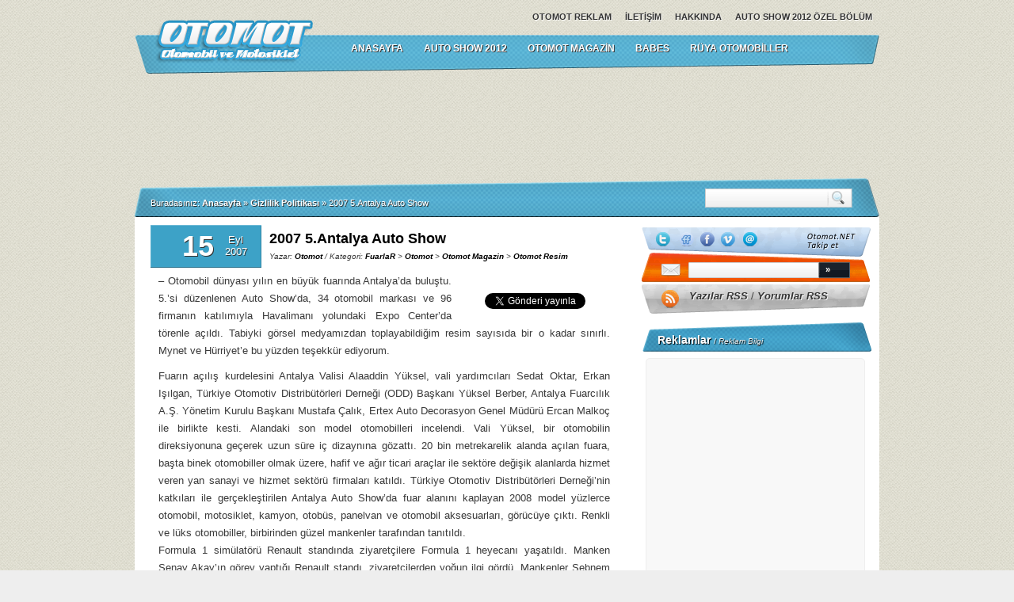

--- FILE ---
content_type: text/html; charset=UTF-8
request_url: http://otomot.net/2007/09/15/2007-5antalya-auto-show/
body_size: 13073
content:
<!DOCTYPE html PUBLIC "-//W3C//DTD XHTML 1.0 Transitional//EN" "http://www.w3.org/TR/xhtml1/DTD/xhtml1-transitional.dtd">
<html xmlns="http://www.w3.org/1999/xhtml" lang="tr">
<head>
<meta http-equiv="Content-Type" content="text/html; charset=utf-8" />
        <title>  2007 5.Antalya Auto Show - Otomot.NET</title>
        <meta name="description" content="- Otomobil dünyası yılın en büyük fuarında Antalya'da buluştu. 5.'si düzenlenen Auto Show'da, 34 otomobil markası ve 96 firmanın katılımıyla Havalimanı yolundaki Expo Center'da törenle açıldı. Tabiyki görsel medyamızdan toplayabildiğim resim sayısıda bir o kadar sınırlı. Mynet ve Hürriyet'e bu yüzden teşekkür ediyorum.  Fuarın açılış kurdelesini Antalya Valisi Alaaddin Yüksel, vali yardımcıları Sedat Oktar, Erkan Işılgan, Türkiye Otomotiv Distribütörleri ..." />
<meta name="keywords" content="2007,Antalya Auto Show,Otomobil Fuarı" /><meta name="google-site-verification" content="iaUIwOdzq97wMEcmxoxZHlTzJwWuEgU70kiduhmrH6s" />
<meta name="verification" content="f8d763be6be33ab9ede72f8d244f34e1" />
<link rel="stylesheet" href="http://otomot.net/wp-content/themes/otomotweb3/style.css" type="text/css" media="screen" />
<link rel="stylesheet" href="http://otomot.net/wp-content/themes/otomotweb3/images/mavi.css" type="text/css" media="screen" />
<link rel="alternate" type="application/rss+xml" title="RSS 2.0" href="http://otomot.net/feed/" />
<link rel="alternate" type="application/atom+xml" title="Atom 0.3" href="http://otomot.net/feed/atom/" />
<link rel="alternate" type="text/xml" title="RSS .92" href="http://otomot.net/feed/rss/" />
<link rel="alternate" type="application/atom+xml" title="Atom 0.3" href="http://otomot.net/feed/atom/" />
<link rel="pingback" href="http://otomot.net/xmlrpc.php" />
<!--[if IE 7]>
  <link rel="stylesheet" type="text/css" href="http://otomot.net/wp-content/themes/otomotweb3/css/ie-7.0.css" media="screen" />
<![endif]-->
<!--[if IE 6]>
  <link rel="stylesheet" type="text/css" href="http://otomot.net/wp-content/themes/otomotweb3/css/ie-6.0.css" media="screen" />
<![endif]-->
<meta name='robots' content='max-image-preview:large' />
	<style>img:is([sizes="auto" i], [sizes^="auto," i]) { contain-intrinsic-size: 3000px 1500px }</style>
	<script type="text/javascript">
/* <![CDATA[ */
window._wpemojiSettings = {"baseUrl":"https:\/\/s.w.org\/images\/core\/emoji\/16.0.1\/72x72\/","ext":".png","svgUrl":"https:\/\/s.w.org\/images\/core\/emoji\/16.0.1\/svg\/","svgExt":".svg","source":{"concatemoji":"http:\/\/otomot.net\/wp-includes\/js\/wp-emoji-release.min.js?ver=6.8.3"}};
/*! This file is auto-generated */
!function(s,n){var o,i,e;function c(e){try{var t={supportTests:e,timestamp:(new Date).valueOf()};sessionStorage.setItem(o,JSON.stringify(t))}catch(e){}}function p(e,t,n){e.clearRect(0,0,e.canvas.width,e.canvas.height),e.fillText(t,0,0);var t=new Uint32Array(e.getImageData(0,0,e.canvas.width,e.canvas.height).data),a=(e.clearRect(0,0,e.canvas.width,e.canvas.height),e.fillText(n,0,0),new Uint32Array(e.getImageData(0,0,e.canvas.width,e.canvas.height).data));return t.every(function(e,t){return e===a[t]})}function u(e,t){e.clearRect(0,0,e.canvas.width,e.canvas.height),e.fillText(t,0,0);for(var n=e.getImageData(16,16,1,1),a=0;a<n.data.length;a++)if(0!==n.data[a])return!1;return!0}function f(e,t,n,a){switch(t){case"flag":return n(e,"\ud83c\udff3\ufe0f\u200d\u26a7\ufe0f","\ud83c\udff3\ufe0f\u200b\u26a7\ufe0f")?!1:!n(e,"\ud83c\udde8\ud83c\uddf6","\ud83c\udde8\u200b\ud83c\uddf6")&&!n(e,"\ud83c\udff4\udb40\udc67\udb40\udc62\udb40\udc65\udb40\udc6e\udb40\udc67\udb40\udc7f","\ud83c\udff4\u200b\udb40\udc67\u200b\udb40\udc62\u200b\udb40\udc65\u200b\udb40\udc6e\u200b\udb40\udc67\u200b\udb40\udc7f");case"emoji":return!a(e,"\ud83e\udedf")}return!1}function g(e,t,n,a){var r="undefined"!=typeof WorkerGlobalScope&&self instanceof WorkerGlobalScope?new OffscreenCanvas(300,150):s.createElement("canvas"),o=r.getContext("2d",{willReadFrequently:!0}),i=(o.textBaseline="top",o.font="600 32px Arial",{});return e.forEach(function(e){i[e]=t(o,e,n,a)}),i}function t(e){var t=s.createElement("script");t.src=e,t.defer=!0,s.head.appendChild(t)}"undefined"!=typeof Promise&&(o="wpEmojiSettingsSupports",i=["flag","emoji"],n.supports={everything:!0,everythingExceptFlag:!0},e=new Promise(function(e){s.addEventListener("DOMContentLoaded",e,{once:!0})}),new Promise(function(t){var n=function(){try{var e=JSON.parse(sessionStorage.getItem(o));if("object"==typeof e&&"number"==typeof e.timestamp&&(new Date).valueOf()<e.timestamp+604800&&"object"==typeof e.supportTests)return e.supportTests}catch(e){}return null}();if(!n){if("undefined"!=typeof Worker&&"undefined"!=typeof OffscreenCanvas&&"undefined"!=typeof URL&&URL.createObjectURL&&"undefined"!=typeof Blob)try{var e="postMessage("+g.toString()+"("+[JSON.stringify(i),f.toString(),p.toString(),u.toString()].join(",")+"));",a=new Blob([e],{type:"text/javascript"}),r=new Worker(URL.createObjectURL(a),{name:"wpTestEmojiSupports"});return void(r.onmessage=function(e){c(n=e.data),r.terminate(),t(n)})}catch(e){}c(n=g(i,f,p,u))}t(n)}).then(function(e){for(var t in e)n.supports[t]=e[t],n.supports.everything=n.supports.everything&&n.supports[t],"flag"!==t&&(n.supports.everythingExceptFlag=n.supports.everythingExceptFlag&&n.supports[t]);n.supports.everythingExceptFlag=n.supports.everythingExceptFlag&&!n.supports.flag,n.DOMReady=!1,n.readyCallback=function(){n.DOMReady=!0}}).then(function(){return e}).then(function(){var e;n.supports.everything||(n.readyCallback(),(e=n.source||{}).concatemoji?t(e.concatemoji):e.wpemoji&&e.twemoji&&(t(e.twemoji),t(e.wpemoji)))}))}((window,document),window._wpemojiSettings);
/* ]]> */
</script>
<style id='wp-emoji-styles-inline-css' type='text/css'>

	img.wp-smiley, img.emoji {
		display: inline !important;
		border: none !important;
		box-shadow: none !important;
		height: 1em !important;
		width: 1em !important;
		margin: 0 0.07em !important;
		vertical-align: -0.1em !important;
		background: none !important;
		padding: 0 !important;
	}
</style>
<link rel='stylesheet' id='wp-block-library-css' href='http://otomot.net/wp-includes/css/dist/block-library/style.min.css?ver=6.8.3' type='text/css' media='all' />
<style id='classic-theme-styles-inline-css' type='text/css'>
/*! This file is auto-generated */
.wp-block-button__link{color:#fff;background-color:#32373c;border-radius:9999px;box-shadow:none;text-decoration:none;padding:calc(.667em + 2px) calc(1.333em + 2px);font-size:1.125em}.wp-block-file__button{background:#32373c;color:#fff;text-decoration:none}
</style>
<style id='global-styles-inline-css' type='text/css'>
:root{--wp--preset--aspect-ratio--square: 1;--wp--preset--aspect-ratio--4-3: 4/3;--wp--preset--aspect-ratio--3-4: 3/4;--wp--preset--aspect-ratio--3-2: 3/2;--wp--preset--aspect-ratio--2-3: 2/3;--wp--preset--aspect-ratio--16-9: 16/9;--wp--preset--aspect-ratio--9-16: 9/16;--wp--preset--color--black: #000000;--wp--preset--color--cyan-bluish-gray: #abb8c3;--wp--preset--color--white: #ffffff;--wp--preset--color--pale-pink: #f78da7;--wp--preset--color--vivid-red: #cf2e2e;--wp--preset--color--luminous-vivid-orange: #ff6900;--wp--preset--color--luminous-vivid-amber: #fcb900;--wp--preset--color--light-green-cyan: #7bdcb5;--wp--preset--color--vivid-green-cyan: #00d084;--wp--preset--color--pale-cyan-blue: #8ed1fc;--wp--preset--color--vivid-cyan-blue: #0693e3;--wp--preset--color--vivid-purple: #9b51e0;--wp--preset--gradient--vivid-cyan-blue-to-vivid-purple: linear-gradient(135deg,rgba(6,147,227,1) 0%,rgb(155,81,224) 100%);--wp--preset--gradient--light-green-cyan-to-vivid-green-cyan: linear-gradient(135deg,rgb(122,220,180) 0%,rgb(0,208,130) 100%);--wp--preset--gradient--luminous-vivid-amber-to-luminous-vivid-orange: linear-gradient(135deg,rgba(252,185,0,1) 0%,rgba(255,105,0,1) 100%);--wp--preset--gradient--luminous-vivid-orange-to-vivid-red: linear-gradient(135deg,rgba(255,105,0,1) 0%,rgb(207,46,46) 100%);--wp--preset--gradient--very-light-gray-to-cyan-bluish-gray: linear-gradient(135deg,rgb(238,238,238) 0%,rgb(169,184,195) 100%);--wp--preset--gradient--cool-to-warm-spectrum: linear-gradient(135deg,rgb(74,234,220) 0%,rgb(151,120,209) 20%,rgb(207,42,186) 40%,rgb(238,44,130) 60%,rgb(251,105,98) 80%,rgb(254,248,76) 100%);--wp--preset--gradient--blush-light-purple: linear-gradient(135deg,rgb(255,206,236) 0%,rgb(152,150,240) 100%);--wp--preset--gradient--blush-bordeaux: linear-gradient(135deg,rgb(254,205,165) 0%,rgb(254,45,45) 50%,rgb(107,0,62) 100%);--wp--preset--gradient--luminous-dusk: linear-gradient(135deg,rgb(255,203,112) 0%,rgb(199,81,192) 50%,rgb(65,88,208) 100%);--wp--preset--gradient--pale-ocean: linear-gradient(135deg,rgb(255,245,203) 0%,rgb(182,227,212) 50%,rgb(51,167,181) 100%);--wp--preset--gradient--electric-grass: linear-gradient(135deg,rgb(202,248,128) 0%,rgb(113,206,126) 100%);--wp--preset--gradient--midnight: linear-gradient(135deg,rgb(2,3,129) 0%,rgb(40,116,252) 100%);--wp--preset--font-size--small: 13px;--wp--preset--font-size--medium: 20px;--wp--preset--font-size--large: 36px;--wp--preset--font-size--x-large: 42px;--wp--preset--spacing--20: 0.44rem;--wp--preset--spacing--30: 0.67rem;--wp--preset--spacing--40: 1rem;--wp--preset--spacing--50: 1.5rem;--wp--preset--spacing--60: 2.25rem;--wp--preset--spacing--70: 3.38rem;--wp--preset--spacing--80: 5.06rem;--wp--preset--shadow--natural: 6px 6px 9px rgba(0, 0, 0, 0.2);--wp--preset--shadow--deep: 12px 12px 50px rgba(0, 0, 0, 0.4);--wp--preset--shadow--sharp: 6px 6px 0px rgba(0, 0, 0, 0.2);--wp--preset--shadow--outlined: 6px 6px 0px -3px rgba(255, 255, 255, 1), 6px 6px rgba(0, 0, 0, 1);--wp--preset--shadow--crisp: 6px 6px 0px rgba(0, 0, 0, 1);}:where(.is-layout-flex){gap: 0.5em;}:where(.is-layout-grid){gap: 0.5em;}body .is-layout-flex{display: flex;}.is-layout-flex{flex-wrap: wrap;align-items: center;}.is-layout-flex > :is(*, div){margin: 0;}body .is-layout-grid{display: grid;}.is-layout-grid > :is(*, div){margin: 0;}:where(.wp-block-columns.is-layout-flex){gap: 2em;}:where(.wp-block-columns.is-layout-grid){gap: 2em;}:where(.wp-block-post-template.is-layout-flex){gap: 1.25em;}:where(.wp-block-post-template.is-layout-grid){gap: 1.25em;}.has-black-color{color: var(--wp--preset--color--black) !important;}.has-cyan-bluish-gray-color{color: var(--wp--preset--color--cyan-bluish-gray) !important;}.has-white-color{color: var(--wp--preset--color--white) !important;}.has-pale-pink-color{color: var(--wp--preset--color--pale-pink) !important;}.has-vivid-red-color{color: var(--wp--preset--color--vivid-red) !important;}.has-luminous-vivid-orange-color{color: var(--wp--preset--color--luminous-vivid-orange) !important;}.has-luminous-vivid-amber-color{color: var(--wp--preset--color--luminous-vivid-amber) !important;}.has-light-green-cyan-color{color: var(--wp--preset--color--light-green-cyan) !important;}.has-vivid-green-cyan-color{color: var(--wp--preset--color--vivid-green-cyan) !important;}.has-pale-cyan-blue-color{color: var(--wp--preset--color--pale-cyan-blue) !important;}.has-vivid-cyan-blue-color{color: var(--wp--preset--color--vivid-cyan-blue) !important;}.has-vivid-purple-color{color: var(--wp--preset--color--vivid-purple) !important;}.has-black-background-color{background-color: var(--wp--preset--color--black) !important;}.has-cyan-bluish-gray-background-color{background-color: var(--wp--preset--color--cyan-bluish-gray) !important;}.has-white-background-color{background-color: var(--wp--preset--color--white) !important;}.has-pale-pink-background-color{background-color: var(--wp--preset--color--pale-pink) !important;}.has-vivid-red-background-color{background-color: var(--wp--preset--color--vivid-red) !important;}.has-luminous-vivid-orange-background-color{background-color: var(--wp--preset--color--luminous-vivid-orange) !important;}.has-luminous-vivid-amber-background-color{background-color: var(--wp--preset--color--luminous-vivid-amber) !important;}.has-light-green-cyan-background-color{background-color: var(--wp--preset--color--light-green-cyan) !important;}.has-vivid-green-cyan-background-color{background-color: var(--wp--preset--color--vivid-green-cyan) !important;}.has-pale-cyan-blue-background-color{background-color: var(--wp--preset--color--pale-cyan-blue) !important;}.has-vivid-cyan-blue-background-color{background-color: var(--wp--preset--color--vivid-cyan-blue) !important;}.has-vivid-purple-background-color{background-color: var(--wp--preset--color--vivid-purple) !important;}.has-black-border-color{border-color: var(--wp--preset--color--black) !important;}.has-cyan-bluish-gray-border-color{border-color: var(--wp--preset--color--cyan-bluish-gray) !important;}.has-white-border-color{border-color: var(--wp--preset--color--white) !important;}.has-pale-pink-border-color{border-color: var(--wp--preset--color--pale-pink) !important;}.has-vivid-red-border-color{border-color: var(--wp--preset--color--vivid-red) !important;}.has-luminous-vivid-orange-border-color{border-color: var(--wp--preset--color--luminous-vivid-orange) !important;}.has-luminous-vivid-amber-border-color{border-color: var(--wp--preset--color--luminous-vivid-amber) !important;}.has-light-green-cyan-border-color{border-color: var(--wp--preset--color--light-green-cyan) !important;}.has-vivid-green-cyan-border-color{border-color: var(--wp--preset--color--vivid-green-cyan) !important;}.has-pale-cyan-blue-border-color{border-color: var(--wp--preset--color--pale-cyan-blue) !important;}.has-vivid-cyan-blue-border-color{border-color: var(--wp--preset--color--vivid-cyan-blue) !important;}.has-vivid-purple-border-color{border-color: var(--wp--preset--color--vivid-purple) !important;}.has-vivid-cyan-blue-to-vivid-purple-gradient-background{background: var(--wp--preset--gradient--vivid-cyan-blue-to-vivid-purple) !important;}.has-light-green-cyan-to-vivid-green-cyan-gradient-background{background: var(--wp--preset--gradient--light-green-cyan-to-vivid-green-cyan) !important;}.has-luminous-vivid-amber-to-luminous-vivid-orange-gradient-background{background: var(--wp--preset--gradient--luminous-vivid-amber-to-luminous-vivid-orange) !important;}.has-luminous-vivid-orange-to-vivid-red-gradient-background{background: var(--wp--preset--gradient--luminous-vivid-orange-to-vivid-red) !important;}.has-very-light-gray-to-cyan-bluish-gray-gradient-background{background: var(--wp--preset--gradient--very-light-gray-to-cyan-bluish-gray) !important;}.has-cool-to-warm-spectrum-gradient-background{background: var(--wp--preset--gradient--cool-to-warm-spectrum) !important;}.has-blush-light-purple-gradient-background{background: var(--wp--preset--gradient--blush-light-purple) !important;}.has-blush-bordeaux-gradient-background{background: var(--wp--preset--gradient--blush-bordeaux) !important;}.has-luminous-dusk-gradient-background{background: var(--wp--preset--gradient--luminous-dusk) !important;}.has-pale-ocean-gradient-background{background: var(--wp--preset--gradient--pale-ocean) !important;}.has-electric-grass-gradient-background{background: var(--wp--preset--gradient--electric-grass) !important;}.has-midnight-gradient-background{background: var(--wp--preset--gradient--midnight) !important;}.has-small-font-size{font-size: var(--wp--preset--font-size--small) !important;}.has-medium-font-size{font-size: var(--wp--preset--font-size--medium) !important;}.has-large-font-size{font-size: var(--wp--preset--font-size--large) !important;}.has-x-large-font-size{font-size: var(--wp--preset--font-size--x-large) !important;}
:where(.wp-block-post-template.is-layout-flex){gap: 1.25em;}:where(.wp-block-post-template.is-layout-grid){gap: 1.25em;}
:where(.wp-block-columns.is-layout-flex){gap: 2em;}:where(.wp-block-columns.is-layout-grid){gap: 2em;}
:root :where(.wp-block-pullquote){font-size: 1.5em;line-height: 1.6;}
</style>
<link rel="https://api.w.org/" href="http://otomot.net/wp-json/" /><link rel="alternate" title="JSON" type="application/json" href="http://otomot.net/wp-json/wp/v2/posts/264" /><link rel="EditURI" type="application/rsd+xml" title="RSD" href="http://otomot.net/xmlrpc.php?rsd" />
<link rel="canonical" href="http://otomot.net/2007/09/15/2007-5antalya-auto-show/" />
<link rel='shortlink' href='http://otomot.net/?p=264' />
<link rel="alternate" title="oEmbed (JSON)" type="application/json+oembed" href="http://otomot.net/wp-json/oembed/1.0/embed?url=http%3A%2F%2Fotomot.net%2F2007%2F09%2F15%2F2007-5antalya-auto-show%2F" />
<link rel="alternate" title="oEmbed (XML)" type="text/xml+oembed" href="http://otomot.net/wp-json/oembed/1.0/embed?url=http%3A%2F%2Fotomot.net%2F2007%2F09%2F15%2F2007-5antalya-auto-show%2F&#038;format=xml" />
<!-- Google tag (gtag.js) -->
<script async src="https://www.googletagmanager.com/gtag/js?id=G-5SJ60FMT6M"></script>
<script>
  window.dataLayer = window.dataLayer || [];
  function gtag(){dataLayer.push(arguments);}
  gtag('js', new Date());

  gtag('config', 'G-5SJ60FMT6M');
</script>
</head>

<body>
<div id="cerceve">
<!--Ust Taraf -->
<div id="ust">

	<div class="container_12">
    	<div class="grid_12 kat_arkaplan">
		  <div class="logo"><a href="http://otomot.net/"><img src="http://otomot.net/wp-content/themes/otomotweb3/images/mavi/logo.png" width="201" height="64" alt="" /></a></div><!--logo bitti -->

            <div class="menuler">
                <div class="sayfa_menu" style="width:500px;">
                                            <ul>
			    <li class="page_item page-item-17"><a href="http://otomot.net/auto-show-2012/">Auto Show 2012 Özel Bölüm</a></li>
                            <li class="page_item page-item-17"><a href="http://otomot.net/otomotnet/" title="Hakkında">Hakkında</a></li>
                            <li class="page_item page-item-214"><a href="http://otomot.net/iletisim/" title="İletişim">İletişim</a></li>
                            <li class="page_item page-item-21"><a href="http://otomot.net/otomot-reklam/" title="Otomot Reklam">Otomot Reklam</a></li>
                        </ul>
                                    </div><!--sayfa_menu bitti -->
                <div class="menu">
                                            <ul>
                            <li><a href="http://otomot.net">ANASAYFA</a></li>
                            							<li><a href="http://otomot.net/auto-show-2012/">Auto Show 2012</a></li>
							<li><a href="http://otomot.net/category/otomot/otomot-magazin/">Otomot Magazin</a></li>
							<li><a href="http://otomot.net/category/otomot/otomot-magazin/babes/">Babes</a></li>
							<li><a href="http://otomot.net/category/otomot/otomot-magazin/ruya-otomobil/">Rüya Otomobiller</a></li>

                        </ul>
                                    </div><!--menu bitti -->
            
            </div><!--menu bitti -->
        </div><!--12 bitti -->
      	<div class="clear">&nbsp;</div>
        
        <div class="grid_12"><div class="bosluk"><p align="center">
            <script async src="https://pagead2.googlesyndication.com/pagead/js/adsbygoogle.js?client=ca-pub-1268094033091469"
     crossorigin="anonymous"></script>
<ins class="adsbygoogle"
     style="display:inline-block;width:728px;height:90px"
     data-ad-client="ca-pub-1268094033091469"
     data-ad-slot="0755256221"></ins>
<script>
     (adsbygoogle = window.adsbygoogle || []).push({});
</script>
            </p></div></div><!--12 bitti -->
			        
        <div class="clear">&nbsp;</div>
        <div class="grid_12 navi_arkaplan">
        	<div class="neredeyim">
            	<p><span class="trail-before">Buradasınız: </span><a href="http://otomot.net" title="Otomot.NET" rel="home" class="trail-begin">Anasayfa</a> <span class="sep">&raquo;</span> <a href="http://otomot.net/?page_id=930" title="Gizlilik Politikası">Gizlilik Politikası</a> <span class="sep">&raquo;</span> <span class="trail-end">2007 5.Antalya Auto Show</span></p>
            </div><!--neredeyim bitti -->
            <div class="arama_bolumu">
            	<form action="http://otomot.net/search/" id="cse-search-box">
                <p>
                    <input type="hidden" name="cx" value="partner-pub-1268094033091469:73o9ny-o37z" />
                    <input type="hidden" name="cof" value="FORID:9" />
                    <input type="hidden" name="ie" value="UTF-8" />
                    <input type="text" name="q" id="ara_kutu" size="20" />
                    <input type="submit" name="sa" id="ara_buton" value="" />
                </p>
                </form>
				
            </div><!--arama_bolumu -->
        </div><!--12 bitti -->
        <div class="clear">&nbsp;</div>
    </div><!--12 bitti -->
</div><!--ust_bitti -->
<!--Ust Taraf -->
<!--Orta Taraf -->

<div id="orta">

     <div class="container_12 orta_arkaplan">

        		<div class="grid_8">

        
        	            <div class="icerik">

			                	<div class="icerik_kutu">
                        <div class="tarih">
                            <span class="gun">15</span>
                            <span class="ay_yil">Eyl<br />2007</span>
                        </div><!--tarih bitti -->
                        
                    </div><!--icerik_kutu bitti -->
                    <div class="icerik_bilgi">
                      	<h1><a href="http://otomot.net/2007/09/15/2007-5antalya-auto-show/" rel="bookmark" title="2007 5.Antalya Auto Show">2007 5.Antalya Auto Show</a></h1>
                        <span>Yazar: <a href="http://otomot.net/author/heytbecom/" title="Otomot tarafından yazılan yazılar" rel="author">Otomot</a> / Kategori: <a href="http://otomot.net/category/otomot/otomot-magazin/fuarlar/" rel="category tag">FuarlaR</a> &gt; <a href="http://otomot.net/category/otomot/" rel="category tag">Otomot</a> &gt; <a href="http://otomot.net/category/otomot/otomot-magazin/" rel="category tag">Otomot Magazin</a> &gt; <a href="http://otomot.net/category/otomot/otomot-magazin/otomot-resim/" rel="category tag">Otomot Resim</a></span>
                    </div><!--icerik_resim bitti --> 	
	
                  
                        	<div class="paylas"><iframe src="//www.facebook.com/plugins/like.php?href=http%3A%2F%2Fotomot.net%2F2007%2F09%2F15%2F2007-5antalya-auto-show%2F&amp;send=false&amp;layout=button_count&amp;width=80&amp;show_faces=true&amp;action=like&amp;colorscheme=light&amp;font&amp;height=21" scrolling="no" frameborder="0" style="border:none; overflow:hidden; width:150px; height:21px;" allowTransparency="true"></iframe><br><a href="https://twitter.com/share" class="twitter-share-button" data-via="otomotnet" data-lang="tr" data-related="otomotnet" data-hashtags="otomobil">Tweetle</a><script>!function(d,s,id){var js,fjs=d.getElementsByTagName(s)[0];if(!d.getElementById(id)){js=d.createElement(s);js.id=id;js.src="//platform.twitter.com/widgets.js";fjs.parentNode.insertBefore(js,fjs);}}(document,"script","twitter-wjs");</script></div>	
            	<p>&#8211; Otomobil dünyası yılın en büyük fuarında Antalya&#8217;da buluştu. 5.&#8217;si düzenlenen Auto Show&#8217;da, 34 otomobil markası ve 96 firmanın katılımıyla Havalimanı yolundaki Expo Center&#8217;da törenle açıldı. Tabiyki görsel medyamızdan toplayabildiğim resim sayısıda bir o kadar sınırlı. Mynet ve Hürriyet&#8217;e bu yüzden teşekkür ediyorum.<span id="more-264"></span></p>
<p>Fuarın açılış kurdelesini Antalya Valisi Alaaddin Yüksel, vali yardımcıları Sedat Oktar, Erkan Işılgan, Türkiye Otomotiv Distribütörleri Derneği (ODD) Başkanı Yüksel Berber, Antalya Fuarcılık A.Ş. Yönetim Kurulu Başkanı Mustafa Çalık, Ertex Auto Decorasyon Genel Müdürü Ercan Malkoç ile birlikte kesti. Alandaki son model otomobilleri incelendi. Vali Yüksel, bir otomobilin direksiyonuna geçerek uzun süre iç dizaynına gözattı. 20 bin metrekarelik alanda açılan fuara, başta binek otomobiller olmak üzere, hafif ve ağır ticari araçlar ile sektöre değişik alanlarda hizmet veren yan sanayi ve hizmet sektörü firmaları katıldı. Türkiye Otomotiv Distribütörleri Derneği’nin katkıları ile gerçekleştirilen Antalya Auto Show&#8217;da fuar alanını kaplayan 2008 model yüzlerce otomobil, motosiklet, kamyon, otobüs, panelvan ve otomobil aksesuarları, görücüye çıktı. Renkli ve lüks otomobiller, birbirinden güzel mankenler tarafından tanıtıldı.<br />
Formula 1 simülatörü Renault standında ziyaretçilere Formula 1 heyecanı yaşatıldı. Manken Şenay Akay&#8217;ın görev yaptığı Renault standı, ziyaretçilerden yoğun ilgi gördü. Mankenler Şebnem Schaffer Skoda, Ece Gürsel Hyundai ve Esra Eron da Volvo standında otomobil tanıttı.<br />
Türk mühendislerinin üretimi olan ilk yerli spor otomobil ‘Etox’ Auto Show&#8217;da sergilenmeye başlandı. Davetliler, ilk yerli spor otomobili yakından görebilmek için birbirleriyle yarıştı. Bridgestone ve İdil Otomotiv katkıları ile ilk defa Shock Car (Orijinal F1 yarış lastikleri) fuarda yer aldı. Porsche&#8217;nin 911 Turbo Cabrio modelinin Türkiye lansmanı da Antalya&#8217;daki bu fuarda yapıldı.</p>
<p><embed src="http://www.otomot.net/wp-content/uploads/2007/antalya_autoshow/2007antalya_auto_ashow.swf" quality="high" width="600" height="500" align="middle" allowScriptAccess="sameDomain" type="application/x-shockwave-flash" pluginspage="http://www.macromedia.com/go/getflashplayer"></embed></p>
<blockquote><p>Motoru haricinde tamamen Türk üretimi ilk spor otomobil olan Etox, Antalya Auto Show 2007&#8217;de tanıtıldı.</p>
<p>Antalya Anfaş Expo Center&#8217;da düzenlenen 5. Otomobil, Ticari Araçlar ve Yan Sanayi Fuarı&#8217;nda (AUTO SHOW 2007) tanıtılan Etox, ziyaretçilerin büyük ilgisini çekti.</p>
<p>Etox&#8217;un üretici firması Erteks&#8217;in Antalya Bölge Müdürü Yücel Saylam, AA muhabirine yaptığı açıklamada, aracın yürüyen aksamıyla tamamen Türk imalatı olduğunu, sadece motorun Fransa&#8217;dan geldiğini bildirdi.</p>
<p>Bütün parçaların Ankara&#8217;da Erteks firmasında üretildiğini belirten Saylam, &#8221;Aracımız 125 beygir dizel bir motora sahiptir ama araçta daha fazla motor seçenekleri de mevcut. 225 beygirlik bir dizel ve 272 beygirlik bir benzinli motoruna da sahiptir&#8221; dedi.</p>
<p>Yıl sonu itibariyle Türkiye&#8217;de aracın üretimi için 9 sipariş aldıklarını anlatan Yücel Saylam, aracın fiyatının 75 bin YTL ile 150 bin YTL arasında değiştiğini belirtti. Saylam, &#8221;Fiyatlar, motor seçenekleri ve aksesuarlara göre değişiyor. Hedefimiz ileride daha fazla adetlere ulaşmak ve seri üretime geçmek&#8221; diye konuştu.</p></blockquote>
<p>Antalya AUTO SHOW 2007’de gelen talepler üzerine; bu yıl ilk kez Motosiklet, İç-Dış Dizayn , Oto LPG , Oto Aksesuar firmaları ile sektörün tüm yan sanayi kolları için de ‘Özel Bölüm’ ( 2 no’lu salon ) açılacak.<br />
İstanbul’dan sonra Türkiye’nin 2. büyük otomobil fuarı olmaya devam eden Antalya AUTO SHOW’a 60.000 ziyaretçi ve 80’in üzerinde firma katılması bekleniyor. Geçen yı yapılan fuara 49.315 ziyaretçi ve 80 firma katılmıştı<br />
* <strong>Firmalardan Bazıları:</strong> Prosche, Toyota, Skoda, Honda, Hyundai, Wolksvagen<br />
* <strong>Fuar Alanı:</strong>: Organizasyon alanı 60000 m2kapalı, 20000 m2 sergi alanına sahip olup Şehir  merkezine 10 km havaalanına 2 km uzaklıktadır.<br />
* <strong>NEDEN ANTALYA ? :</strong> Antalya’nın otomotiv sektöründe toplam araç sayısında 4.cü ,  nüfusa orantılı olarak Türkiye&#8217;de tüm iller bazında 1. sırada yer alıyor olması, Bölgemizde Turizm ve buna bağlı işletmelerde son yıllarda yaşanan  ekonomik canlılığın sezon sonunda otomobil  sektörüne getireceği  hareketlilik <strong>Antalya AUTO SHOW 2007</strong> fuarının önemini açık bir şekilde ifade etmektedir. Bu yıl ( 2007 ) İstanbul da AUTO SHOW fuarının düzenlenmeyecek olması, Antalya AUTO SHOW fuarının Türkiye genelinde sektörün ve Otomobil tutkunlarının Antalya da buluşması yönünde büyük bir önem kazanacaktır.<br />
<strong>Katılımcılar:</strong><br />
* Binek Otomobil firmaları<br />
* Ticari Araç  firmaları<br />
* Motosiklet ve Bisiklet firmaları<br />
* Bankacılık ve Sigorta şirketleri<br />
* Sektörle ilgili dergi ve yayın organları</p>
<p><strong>Yan Sanayi firmaları :</strong><br />
* Oto iç dizayn ve tasarım firmaları<br />
* Oto LPG dönüşüm sistemleri<br />
* Oto Aksesuar ve malzemeleri<br />
* Oto Tuning ve Performans ürünleri<br />
* Oto Akü ve pil sanayi Oto Alarm ve Müzik sistemleri<br />
* Oto Boya ve koruma sistemleri<br />
* Oto Cam ve yan sanayi<br />
* Oto Egsoz ve filtre sanayi<br />
* Oto Jant ve döküm sanayi<br />
* Oto Kasa ve dorse sanayi<br />
* Oto Kurtarma ve çekiciler<br />
* Oto Karavan ve kamp malzemeleri<br />
* Oto Koruma ve bakım ürünleri<br />
* Oto Lastik ve kaplama sanayi<br />
* Oto Servis ekipmanları<br />
* Oto Yağ sanayi<br />
* Oto Yedek parça ve yan sanayi<br />
* Oto Yalıtım ve izolasyon malzemeleri<br />
* Oto Zırhlama ve Zırhlı araçlar</p>
<blockquote><p>&#8211; Gidip görme fırsatım olmadı &#8211; forumlardan ve medyadan olabildiğince takip etmeye çalıştım ama pek parlak geçtiğini söyleyemem. Nedeni ise güzelce açıklanmış bir bilgiye ulaşamamış olmam. Yazılı medyada haberler çıkmış ama oda zaten Antalyada Otomobil fuarı var sizi bekliyoruz şeklinde. Avrupada &#8211; Japonya&#8217;da &#8211; Amerika&#8217;da yapılan fuarların haberlerini ve görsellerini anında bizlere ballandıra ballandıra sunan medyamız kendi dibindeki yapılan fuara ilgi bile duymuyor. Acaba nedeni İstanbul dışında Türkiye&#8217;de başka şehir bilmediklerinden dolayı mı? Acaba deprem olursa Türkiye&#8217;de ne olur sorusuna, her zaman İstanbul bundan nasıl etikelenir diye mi soruyla mı karşılık vermeleri. Anlamıyorum. <strong>İnanın anlamıyorum</strong></p>
<p>* Bugüne kadar tek gittiğim fuar İzmirdeki fuarlar (- keşke öğrencilikte bir fırsat tanısalarda Türkiye&#8217;yi istediğimiz şekilde gezebilsek &#8211; hiçbir maddi sıkıntı yaşamadan. -) Bu siteyi kurmadan öncelerde sadece dergiler ve gazetelerin verdiği ekler yardımıyla bilgi sahibi olabiliyordum ama siteyle beraber yabancı medyayı ve siteleri takip etmeye başlayınca bize sunulan bilginin ne kadar kısıtlı olduğunu ve yetersiz olduğunu gördüm. Dünya otomotiv sektörünün peşinden koşarken biz hala onun bunun kafasına bilmemne takılmalı takılamamlı mı diye soru soruyoruz &#8211; boşa zaman harcıyoruz. Aldığımız ürünler parçaları bizim ülkemizde üretilmesine rağmen dışarıya satıp dışarıdan 2 kat fiyata geri alıyoruz ve üzerine KDV ne edüğü belirsiz ÖTV vergileriyle fiyat 2 katına çıkıyor. Hep dışarıya imreniyoruz. Haksızda sayılmayız. Her zaman bir kolay yol bulmaya çalışıyoruz.</p>
<p>* Medyamız herşeyin İstanbuldan ibaret olduğunu sanıyor. İstanbul&#8217;da bir organizasyon varsa tamam 1 hafta onu izliyoruz. Avrupaya açılan kapı diyoruz ama Avrupadan bize sadece 3 katı fiyata ulaşmış ürünler geliyor. Başka da bir şey değil..</p>
<p>&#8211; Lütfen lütfen lütfen&#8230; Elimizdeki fırsatları kullanalım.Herkesi yaşamaya hakkı var. Bir hobi sahibi olmaya hakkı var. Otomobil ve motosikletler benim bir hobim ama sadece intenette dolaşarak &#8211; dergi okuyarak bu açlığımı gidermeye çalışıyorum. Bende her fuara elimi kolumu sallayarak gitmek &#8211; bahçemde küçükte olsa bir tamir atölyemin olmasını istemek çok mu? Ne yazikki hayallerle yaşamayı öğrendik ve hiç bir zaman gerçek hayatta olanları &#8211; yapacaklarımızı tahmin edemiyoruz &#8211; planlayamıyoruz. Kısacası <strong>Günlük</strong> olarak yaşıyoruz. Bugün varım yarın yokum&#8230;
</p></blockquote>
<p><strong>Kaynak:</strong> (Hepsinde aynı yazı vardı ve kelimesi kelimesine aynıydı&#8230;)<br />
http://www.sabah.com.tr/haber,1E7D766A09C041EBB83B4C3D57C5B725.html<br />
http://www.hurriyetoto.com/oto/otoyasam/haberdetay.php?cid=1651<br />
http://haber.mynet.com/galeri/menu.aspx?t_ct=17&#038;t_st=504<br />
http://www.aftfuarcilik.com/aktiffuar/katilimciicin/fuarhakkinda.aspx<br />
Resimler bir kısmı: forum.donanımhaber.com&#8217;dan bir arkadaş tarafından eklendi ve bende sitemde kullanıyorum.</p>
                				 
                
            					            	<div class="yazi_arasi_reklam">

<p><script async src="https://pagead2.googlesyndication.com/pagead/js/adsbygoogle.js?client=ca-pub-1268094033091469"
     crossorigin="anonymous"></script>
<ins class="adsbygoogle"
     style="display:inline-block;width:336px;height:280px"
     data-ad-client="ca-pub-1268094033091469"
     data-ad-slot="1273498014"></ins>
<script>
     (adsbygoogle = window.adsbygoogle || []).push({});
</script>
 
					</p>
					<h2><a href="http://otomot.net/otomot-reklam/">Reklam Alanı</a></h2>
                </div><!--yazi_arasi_reklam bitti -->
                <div class="reklamayrac">&nbsp;</div><!--ayrac bitti -->            		<h4>Benzer Yazılar<span>Etiketler</span></h4>
                    <div class="tum_icerik">
                        <div class="benzer_yazilar">
                            <ul>		<li><a href="http://otomot.net/2008/02/15/2007-essen-motor-show-babes/" rel="bookmark" title="2007 Essen Motor Show Babes">2007 Essen Motor Show Babes</a></li>
				<li><a href="http://otomot.net/2008/02/15/2007-a1gp-babes/" rel="bookmark" title="2007 A1GP Babes">2007 A1GP Babes</a></li>
				<li><a href="http://otomot.net/2007/12/05/2007-los-angeles-motor-show/" rel="bookmark" title="2007 Los Angeles Motor Show">2007 Los Angeles Motor Show</a></li>
				<li><a href="http://otomot.net/2007/10/31/2007-izmir-modifiye-fuari/" rel="bookmark" title="2007 İzmir Modifiye Fuarı">2007 İzmir Modifiye Fuarı</a></li>
				<li><a href="http://otomot.net/2007/10/30/2007-tokyo-motor-show-babes/" rel="bookmark" title="2007 Tokyo Motor Show Babes">2007 Tokyo Motor Show Babes</a></li>
				<li><a href="http://otomot.net/2007/10/17/2007-motogp-turkiye-babes/" rel="bookmark" title="2007 MotoGP Türkiye Babes">2007 MotoGP Türkiye Babes</a></li>
				<li><a href="http://otomot.net/2007/09/13/2007-po-kizlari/" rel="bookmark" title="2007 Po Kızları">2007 Po Kızları</a></li>
		</ul>                        </div><!--benzer_yazilar bitti -->
                        <div class="etiketler">
                            <p><a href="http://otomot.net/tag/2007/" rel="tag">2007</a>, <a href="http://otomot.net/tag/antalya-auto-show/" rel="tag">Antalya Auto Show</a>, <a href="http://otomot.net/tag/otomobil-fuari/" rel="tag">Otomobil Fuarı</a></p>                        </div><!--etiketler bitti -->
                    </div>
            </div><!--icerik bitti -->
  
            <!--<rdf:RDF xmlns:rdf="http://www.w3.org/1999/02/22-rdf-syntax-ns#"
			xmlns:dc="http://purl.org/dc/elements/1.1/"
			xmlns:trackback="http://madskills.com/public/xml/rss/module/trackback/">
		<rdf:Description rdf:about="http://otomot.net/2007/09/15/2007-5antalya-auto-show/"
    dc:identifier="http://otomot.net/2007/09/15/2007-5antalya-auto-show/"
    dc:title="2007 5.Antalya Auto Show"
    trackback:ping="http://otomot.net/2007/09/15/2007-5antalya-auto-show/trackback/" />
</rdf:RDF> -->

            			<div id="comments">





	<p class="nocomments">Yoruma Kapali</p>










</div><!-- #comments -->



			
        		
        	<div class="wp-pagenavi">

            	<span class="page">« <a href="http://otomot.net/2007/09/13/2007-po-kizlari/" rel="prev">2007 Po Kızları</a></span><span class="pages"><a href="http://otomot.net/2007/09/16/quattro-tarihcesi/" rel="next">Quattro Tarihçesi</a> »</span>
            </div><!--navigasyon bitti -->

		        </div><!--8 bitti -->

    	
		<div class="grid_4">
			<div class="abonelikler">
                <p class="takip">
				<a href="http://twitter.com/otomotnet" target="_blank"><img src="http://otomot.net/wp-content/themes/otomotweb3/images/sosyal/twitter.png" title="Twitter'dan takip edin." alt="" /></a>                <a href="http://friendfeed.com/otomotnet" target="_blank"><img src="http://otomot.net/wp-content/themes/otomotweb3/images/sosyal/friendfeed.png" title="Friendfeed hesabımıza abone olun." alt="" /></a>                <a href="http://www.facebook.com/otomottivi" target="_blank"><img src="http://otomot.net/wp-content/themes/otomotweb3/images/sosyal/facebook.png" title="Facebook grubumuza katılın." alt="" /></a>                <a href="http://www.vimeo.com/otomottv" target="_blank"><img src="http://otomot.net/wp-content/themes/otomotweb3/images/sosyal/vimeo.png" title="Videolarımıza göz atın." alt="" /></a>                <a href="http://feedburner.google.com/fb/a/mailverify?uri=otomot" target="_blank"><img src="http://otomot.net/wp-content/themes/otomotweb3/images/sosyal/mail.png" title="E-Posta ile haberdar olun." alt="" /></a>                </p>
                
                	<form method="post" action="http://feedburner.google.com/fb/a/mailverify" target="popupwindow" onsubmit="window.open('http://feedburner.google.com/fb/a/mailverify?uri=otomot', 'popupwindow', 'scrollbars=yes,width=550,height=520');return true">
                    <p class="feedburn">
                        <input type="text" value="" name="email" id="ara_kutu_feedburner" />
                        <input type="hidden" value="otomot" name="uri"/>
                        <input type="hidden" name="loc" value="en_US"/>
                        <input type="submit" id="ara_buton_feedburner" value="&raquo;" />	
                    </p>	
					</form>
                
                
                <p class="rssler">
                <a href="http://otomot.net/feed/">Yazılar RSS</a> / <a href="http://otomot.net/feed/">Yorumlar RSS</a>
				</p>
                

            </div><!--abonelikler bitti -->

                
        	<div class="reklamlar">

            	<h2>Reklamlar <span class="baglanti">/ <a href="http://otomot.net/otomot-reklam/">Reklam Bilgi</a></span><!--bağlanti bitti --></h2> 
 <div class="buyuk_boy"><script async src="https://pagead2.googlesyndication.com/pagead/js/adsbygoogle.js?client=ca-pub-1268094033091469"
     crossorigin="anonymous"></script>
<!-- Otomottv-2 -->
<ins class="adsbygoogle"
     style="display:block"
     data-ad-client="ca-pub-1268094033091469"
     data-ad-slot="5598302057"
     data-ad-format="auto"
     data-full-width-responsive="true"></ins>
<script>
     (adsbygoogle = window.adsbygoogle || []).push({});
</script><!----></div><!--buyuk_boy bitti-->
		            </div><!--reklamlar bitti -->

        				<div class="yanmenu">
            	<h2>Facebook<span class="baglanti"> / Aramıza katıl</span></h2>
		<iframe src="http://www.facebook.com/plugins/likebox.php?href=http%3A%2F%2Fwww.facebook.com%2Fotomottivi&amp;width=285&amp;colorscheme=light&amp;show_faces=true&amp;border_color&amp;stream=false&amp;header=false&amp;height=250" scrolling="no" frameborder="0" style="border:none; overflow:hidden; width:285px; height:250px;" allowTransparency="true"></iframe>
              
            </div><!--yanmenu bitti -->
            
            	<div class="yanmenu">

        <h2 class="farkli">Dostlarım <span class="baglanti">/ Her daim / <a href="http://otomot.net/otomot-reklam/">Bağlantı Ekle</a></span><!--bağlanti bitti --></h2>

        <div class="baglantilar">
        	<ul>
	<li><a href="http://www.burayayaz.com" title="">Burayayaz.com</a><!-- Baslangic: - Bitis:  --></li><li><a href="http://otomot.net/otomot-reklam/">Bağlantı Ekle</a></li><li><a href="http://otomot.net/otomot-reklam/">Bağlantı Ekle</a></li><li><a href="http://otomot.net/otomot-reklam/">Bağlantı Ekle</a></li><li><a href="http://otomot.net/otomot-reklam/">Bağlantı Ekle</a></li><li><a href="http://otomot.net/otomot-reklam/">Bağlantı Ekle</a></li><li><a href="http://otomot.net/otomot-reklam/">Bağlantı Ekle</a></li><li><a href="http://otomot.net/otomot-reklam/">Bağlantı Ekle</a></li>    		</ul>
		</div><!--baglantilar bitti -->
    </div><!--yanmenu bitti -->
    	<div class="yanmenu">

        <h2 class="farkli">Otomot Ağ <span class="baglanti">/ <a href="http://otomot.net/otomotnet/">Hakkında</a></span><!--bağlanti bitti --></h2>

        <div class="otomot_ag">
        	<ul>
	<li><a href="http://www.uretgec.com">Uretgec.NET</a><span class="ag_detay">Tasarım Ofisi</span></li><li><a href="http://www.otomottv.com/">Otomottv.COM</a><span class="ag_detay">Otomot Yaşam</span></li>    		</ul>
		</div><!--otomot_ag bitti -->
    </div><!--yanmenu bitti -->
    
        </div><!--4 bitti -->
        <div class="clear">&nbsp;</div>

        
    </div><!--12 bitti -->

</div><!--orta bitti -->

<!--Orta Taraf -->

<!--Alt Taraf -->

<div id="alt">

	<div class="container_12">

        <div class="grid_12 alt_arkaplan">
			<div class="site_detay">
              <p>&copy; 2010 <a href="http://otomot.net/">Otomot.NET</a> - Otomobil ve Motosiklet</p>
              <p>14 Aralık 2006 tarihinden beri yayındayız. <a href="http://otomot.net/sitemap.xml">Site Haritası</a></p>  
                            <span class="otomotweb"><a href="http://otomot.net/"><img src="http://otomot.net/wp-content/themes/otomotweb3/images/mavi/otomotweb.gif" alt="OtomotWeb Teması" /></a></span>
              <span class="uretgec"><a href="http://www.uretgec.com" title="Tasarım Ofisi" target="_blank"><img src="http://otomot.net/wp-content/themes/otomotweb3/images/mavi/uretgec.gif" alt="Uretgec.com - Tasarım Ofisi" /></a></span>
            </div><!--site_detay bitti -->

        </div><!--12 bitti -->

        <div class="clear">&nbsp;</div>

      	<div class="aralik">&nbsp;</div>

    </div><!--12 bitti -->

</div><!--alt bitti -->

<!--Alt Taraf -->

</div><!--cerceve bitti -->

<!-- 32 sorgu. 0,066 saniye. -->
<!-- Uretgec -->
<script type="speculationrules">
{"prefetch":[{"source":"document","where":{"and":[{"href_matches":"\/*"},{"not":{"href_matches":["\/wp-*.php","\/wp-admin\/*","\/wp-content\/uploads\/*","\/wp-content\/*","\/wp-content\/plugins\/*","\/wp-content\/themes\/otomotweb3\/*","\/*\\?(.+)"]}},{"not":{"selector_matches":"a[rel~=\"nofollow\"]"}},{"not":{"selector_matches":".no-prefetch, .no-prefetch a"}}]},"eagerness":"conservative"}]}
</script>
<script type="text/javascript" src="http://otomot.net/wp-includes/js/comment-reply.min.js?ver=6.8.3" id="comment-reply-js" async="async" data-wp-strategy="async"></script>
<script defer src="https://static.cloudflareinsights.com/beacon.min.js/vcd15cbe7772f49c399c6a5babf22c1241717689176015" integrity="sha512-ZpsOmlRQV6y907TI0dKBHq9Md29nnaEIPlkf84rnaERnq6zvWvPUqr2ft8M1aS28oN72PdrCzSjY4U6VaAw1EQ==" data-cf-beacon='{"version":"2024.11.0","token":"7c563015adfb4d1bae0e59bd0586610a","r":1,"server_timing":{"name":{"cfCacheStatus":true,"cfEdge":true,"cfExtPri":true,"cfL4":true,"cfOrigin":true,"cfSpeedBrain":true},"location_startswith":null}}' crossorigin="anonymous"></script>
</body>

</html>
<!-- Dynamic page generated in 0.067 seconds. -->
<!-- Cached page generated by WP-Super-Cache on 2026-01-21 10:47:17 -->

<!-- super cache -->

--- FILE ---
content_type: text/html; charset=utf-8
request_url: https://www.google.com/recaptcha/api2/aframe
body_size: 267
content:
<!DOCTYPE HTML><html><head><meta http-equiv="content-type" content="text/html; charset=UTF-8"></head><body><script nonce="wmrIByT-KR8q9mcyExh2Cw">/** Anti-fraud and anti-abuse applications only. See google.com/recaptcha */ try{var clients={'sodar':'https://pagead2.googlesyndication.com/pagead/sodar?'};window.addEventListener("message",function(a){try{if(a.source===window.parent){var b=JSON.parse(a.data);var c=clients[b['id']];if(c){var d=document.createElement('img');d.src=c+b['params']+'&rc='+(localStorage.getItem("rc::a")?sessionStorage.getItem("rc::b"):"");window.document.body.appendChild(d);sessionStorage.setItem("rc::e",parseInt(sessionStorage.getItem("rc::e")||0)+1);localStorage.setItem("rc::h",'1768985239653');}}}catch(b){}});window.parent.postMessage("_grecaptcha_ready", "*");}catch(b){}</script></body></html>

--- FILE ---
content_type: text/css
request_url: http://otomot.net/wp-content/themes/otomotweb3/style.css
body_size: 222
content:
/*
Theme Name: OtomotWeb
Theme URI: http://www.otomottv.com
Description: Otomot.net sitesinin resmi temasidir.
Version: v3
Author: Uretgec
Author URI: http://www.uretgec.com

	OtomotWeb Theme v3;
	Temanin tüm haklari onu tasarlayan ve bu bölümde adi geçen kisiye aittir.
*/


--- FILE ---
content_type: text/css
request_url: http://otomot.net/wp-content/themes/otomotweb3/images/mavi.css
body_size: 6369
content:
body {background:#eee url(mavi/arkaplan.gif) repeat top left; margin: 0px; font-family:  Tahoma, Verdana, sans-serif; color: #4f4f4f; font-size: 70%; text-align:left; padding:0; margin:0;}
em {font-size: 12px; color: #666666; font-style: italic;}
a:link, a:visited { color: #000; text-decoration: none; font-weight:bold;}
a:hover, a:active { color: #095d96; text-decoration: none; font-weight:bold;}
a img { border: none;}
p img {padding: 0; margin:0; max-width: 99%;}
ul { list-style: none; }
div, ul, p, h1, h2, h3, h4, img{padding:0; margin:0;}

.foot { display:block; position:relative; margin:0 5px 10px 10px; padding:20px 0 0 0; height:20px; border-bottom:1px solid #f8f8f8; font-size:15px; font-weight:bold; color: #333; text-align:left;}
.foot a{ color: #333333; text-decoration: none;}
.foot a:hover{ color: #006699;	text-decoration: none;}
.bosluk{ padding:20px 0; position:relative;}

/***************************************************
// Ust Bolum
****************************************************/
#cerceve{color:#3b3b3b; width:100%; float:left;}
#ust{ color:#3b3b3b; width:100%; float:left; padding:0; margin:0;}
.kat_arkaplan{background: url(mavi/kat_arkaplan.gif) no-repeat center bottom;}
.navi_arkaplan{background: url(mavi/navi_arkaplan.gif) no-repeat center top; height:50px;}

/*Logo*/
.logo{ float:left; width:250px; position:relative; margin:0; padding:20px 0 10px; text-align:center;}

/*Menu*/
.menuler{ float: right; width:680px; position:relative; margin:0; padding:5px 0 0 0;}

/*Sayfa menu*/
.sayfa_menu{ float:right; width:300px; position:relative; margin:0; padding:0 0 10px 2px; text-align:right;}
.sayfa_menu ul{ margin:0; padding:0;}
.sayfa_menu ul li{ float:right; display:block; font-size:11px; color:#fff; text-transform:uppercase;}
.sayfa_menu ul li a:link,.sayfa_menu ul li a:visited{ display:block; text-decoration: none; color:#333; margin:0 1px 0 0; padding:10px 8px; text-shadow:1px 1px 0px #f8f8f8;}
.sayfa_menu ul li a:hover,.sayfa_menu ul li a:active{ display:block; color:#fff; padding:0; margin:0 1px 0 0; padding:10px 8px; text-shadow:1px 1px 0px #000;}

/*Kat menu*/
.menu{ float: left; position:relative; margin: 0 auto; padding:0 0 17px 0; width: 677px; }
.menu ul{margin:0;padding:0;list-style:none;line-height:1.0; }
.menu ul ul{position:absolute;top:-999em;width:200px; background:#333;}
.menu ul ul li{width:100%;  border-bottom:1px solid #4f4f4f;}
.menu ul ul li:hover{width:100%; background:#4f4f4f; border-bottom:1px solid #666;}
.menu li:hover{visibility:inherit;  background:#333;}
.menu li{float:left;position:relative;}
.menu a:link, .menu a:visited{color: #fff; line-height: 28px; padding:10px 13px 5px 13px; text-decoration: none; text-transform:uppercase; font-size:12px; text-shadow:1px 1px 0px #333;}
.menu a:hover,.menu a:active {color: #fff; line-height: 28px; padding:10px 13px 5px 13px; text-decoration: none; text-transform:uppercase; font-size:12px; text-shadow:1px 1px 0px #333; }
.menu li:hover ul{left:0;top:2em; z-index:999;}
.menu li:hover li ul{top:-999em;}
.menu li li:hover ul{left:10em;top:0;}
.menu li li:hover li ul{top:-999em;}
.menu li li li:hover ul{left:10em;top:0;}

/*Neredeyim*/
.neredeyim{ float:left; width:660px; position:relative; overflow:hidden; margin:0; padding:2px 0;}
.neredeyim p{ margin-top:10px; padding:14px 0 6px 20px; color:#fff;  text-shadow:1px 1px 0px #333;}
.neredeyim a:link,.neredeyim a:visited { color: #fff; text-decoration: none; font-weight:bold;}
.neredeyim a:hover,.neredeyim a:active { color: #eee; text-decoration: none; font-weight:bold;}

/*Arama bolumu*/
.arama_bolumu{float:right; width:270px; position:relative; overflow:hidden; margin:0; padding:2px 0 0 0; text-align:left;}
.arama_bolumu p{ margin-top:4px; padding:8px 0 0 0;}
#ara_kutu{ margin-left:53px; background:none; width:140px; border:none; padding:2px 5px;}
#ara_buton{ width:35px; background:none; font-size:1px; border:none; color:#f8f8f8; padding:1px 5px; font-weight:bold; font-size:11px; text-shadow:1px 1px 0px #333;}
#ara_kutu_feedburner{ margin-left:13px; background:none; width:150px; border:none; padding:2px 5px;}
#ara_buton_feedburner{ width:30px; background:none; font-size:1px; border:none; color:#f8f8f8; padding:1px 5px; font-weight:bold; font-size:11px; text-shadow:1px 1px 0px #333;}

/*Manset Icerik*/
.manset{ float:left; position:relative; width:880px; margin:0 0 0 30px; padding:10px 0; overflow:hidden;}
.icerik_kutu{ float:left; position:relative; width:140px; margin:0; padding:0; background:url(mavi/kutu_arkaplan.gif) repeat-y top left; border-top:1px solid #6eb9d5; border-bottom:1px solid #2b728c; overflow:hidden; z-index:999;}
.icerik_kutu .kategoris p a:link,.icerik_kutu .kategoris p a:visited { color: #fff; text-decoration: none; font-weight:bold;}
.icerik_kutu .kategoris p a:hover,.icerik_kutu .kategoris p a:active { color: #f8f8f8; text-decoration: none; font-weight:bold;}
.icerik_kutu .tarih{position:relative; overflow:hidden; padding:5px 0; margin:0; color:#fff; text-shadow:1px 1px 0px #333;}
.icerik_kutu .tarih span.gun{ float:left; position:relative; width:80px; font-size: 36px; font-weight: bold; text-align:right;}
.icerik_kutu .tarih span.ay_yil{ float:left; position:relative; width:55px; font-size: 13px; font-weight: normal; text-align:center; padding-top:5px; padding-right:5px;}
.icerik_kutu .kategoris{ position:relative; padding: 35px 0 10px 0; height:82px;}
.icerik_kutu .kategoris p{ position:relative; margin-top:3px; padding:0 10px 0 5px; font-size:10px;  text-align:right; line-height:16px;}
.icerik_kutu .devam{ position:relative; overflow:hidden; margin:0; padding:0; text-align:right;}
.icerik_kutu .devam span{ position:relative; float:right; margin:0; height:15px; text-align:center;}
.icerik_kutu .devam span.yorum_adet{ background:url(mavi/kutu_yorum.gif) repeat-x top left; font-size:10px; font-style:italic; padding:5px 10px 0 5px; border-left:1px solid #8cc2d5; border-right:1px solid #b8b8b8;  text-shadow:1px 1px 0px #fff;}
.yorum_adet a:link,.yorum_adet a:visited { color: #333; text-decoration: none; font-size:10px; font-style:italic; text-shadow:1px 1px 0px #fff;}
.yorum_adet a:hover,.yorum_adet a:active { color: #fff; text-decoration: none; font-size:10px; font-style:italic; text-shadow:1px 1px 0px #333;}

.icerik_bilgi{ position:relative; padding:0; margin:0; overflow:hidden;}
.icerik_bilgi h1{ position: relative; color:#fff; top:0; left:0; margin:5px 0 5px 0; padding:0 15px 0 10px; font-size:18px; line-height:24px; text-align:left; text-shadow:1px 1px 0px #f8f8f8;}
.icerik_bilgi p{ color:#333; margin-top:4px; padding:0 5px 0 5px; margin-left:5px; font-size:13px; line-height:20px; text-align: justify; text-shadow:1px 1px 0px #f8f8f8;}
.icerik_bilgi span{ position:relative; position:relative; display:block; font-size:10px; font-style:italic; padding:0 0 5px 10px;}
.icerik_bilgi span.yazar{ display:block; position:relative; font-size:10px; font-style:italic; padding:0 0 5px 10px;}

.icerik_kutu .devam span.devam_oku{ color:#fff; background:url(mavi/kutu_devam.gif) repeat-x top left; padding:5px 10px 0 10px; border-left: 1px solid #47baff; border-right:1px solid #258ed1;  }
.icerik_kutu .devam p{ text-align:right; padding:0 10px;}
.devam_oku a:link,.devam_oku a:visited,.kategoris a:link,.kategoris a:visited{ color: #fff; text-decoration: none; font-size:10px; font-style:italic; text-shadow:1px 1px 0px #333;}
.devam_oku a:hover,.devam_oku a:active,.kategoris a:hover,.kategoris a:active{ color: #eee; text-decoration: none; font-size:10px; font-style:italic; text-shadow:1px 1px 0px #4f4f4f;}

/***************************************************
// Orta Bolum
****************************************************/
#orta{ color:#3b3b3b; width:100%; float:left; padding:0;}

.orta_arkaplan{ background: url(mavi/orta_arkaplan.gif) repeat-y top center;}
.galeri_arkaplan{ background: url(mavi/orta_arkaplan.gif) repeat-y top center;}

/*icerik*/
.icerik{ position:relative; padding:10px 10px 10px 20px; margin:0; overflow:hidden;}
.arsiv{ position:relative; padding:20px 10px 0 20px; margin:0; overflow:hidden;}

/*Tum Icerik*/
.tum_icerik{ float:left; width:100%; position:relative; overflow:hidden; margin:0; padding:0 0 10px 0;}
.icerik_resim{ float:left; overflow:hidden; position:relative; padding:0; margin:0;}
.icerik_resim a:link,.icerik_resim a:visited { color: #fff; text-decoration: none; font-weight:bold; text-shadow:1px 1px 0px #333;}
.icerik_resim a:hover,.icerik_resim a:active { color: #eee; text-decoration: none; font-weight:bold; text-shadow:1px 1px 0px #333;}
.icerik_resim img{ position: relative; padding:0; margin:0; width:450px; height:202px;}
.icerik_resim h1{ position: absolute; color:#fff; top:0; left:0; margin:10px 0 5px 5px; padding:5px 15px; font-size:16px; line-height:24px; text-align:left; background:#3da2c7; text-shadow:1px 1px 0px #333; border-bottom:1px solid #333; z-index:99; border-top:1px solid #6eb9d5;  border-right:1px solid #3895b7; border-bottom:1px solid #2b728c;  border-left:1px solid #57aece;}

/*Icerik detaylar*/
.arsiv h3{ position: relative; color:#333; top:0; left:0; margin:5px 0 5px 0; padding:10px 5px 5px 5px; font-size:18px; line-height:24px; text-align:left; text-shadow:1px 1px 0px #f8f8f8;}
.icerik h2{ position: relative; color:#333; top:0; left:0; margin:5px 0 5px 0; padding:0 15px 0 10px; font-size:18px; line-height:24px; text-align:left; text-shadow:1px 1px 0px #f8f8f8; border-bottom:1px solid #f8f8f8;}
.icerik h4{ position: relative; color:#333; top:0; left:0; margin:5px 0 5px 0; padding:0 15px 0 10px; font-size:15px; line-height:24px; text-align:left; text-shadow:1px 1px 0px #f8f8f8; border-bottom:1px solid #f8f8f8;}
.icerik p{ position:relative; margin-top:10px; padding:0 10px; font-size:13px; line-height:22px; text-align:justify; text-shadow:1px 1px 0px #f8f8f8;}
.icerik p img{ margin:0; padding:0;}
.icerik p a:link,.icerik p a:visited { color: #095d96; text-decoration: none; font-weight:bold;}
.icerik p a:hover,.icerik p a:active { color: #333; text-decoration: none; font-weight:bold;}
.icerik p.attachment{ position:relative; text-align:center;}
.icerik p.attachment img{ border:1px solid #eee; padding:5px; background:#fff;}
.icerik ul{ margin:0; padding:0 20px 0 20px; }
.icerik ul li{ font-size:13px; text-shadow:1px 1px 0px #fff; padding:8px 0 5px 0; border-bottom:1px solid #eee;}
.icerik blockquote{ border:1px solid #9fb8bc; color:#fff; background:#333; padding:10px; margin:10px 30px 10px 20px; font-size:12px; line-height:22px; text-align:justify; border-radius:5px; -moz-border-radius:5px; -webkit-border-radius:5px;}
.icerik blockquote p{ color:#fff; margin:10px 0; text-shadow:1px 1px 0px #000;}
.icerik blockquote a:link,.icerik blockquote a:visited { color: #fff; text-decoration: none; font-weight:bold; text-shadow:1px 1px 0px #333;}
.icerik blockquote a:hover,.icerik blockquote a:active { color: #eee; text-decoration: none; font-weight:bold; text-shadow:1px 1px 0px #333;}
.icerik p.ortala{ padding-left:60px;}
.icerik .paylas{ margin:5px 10px; padding:10px; text-align:center; position:relative; z-index:999; float:right; width:170px;}
#fb-root{ z-index:999;}
/*Flash ve Video Ayarlari*/
.icerik embed{ width:100%; background:#fff;}

/*Icerik devami*/
.icerik_devami{ position:relative; display:block; clear:both; margin:0; padding:15px 0;}
.ayrac{ position:relative; display:block; margin:10px 0 0 0; height:21px; background:url(aralik.gif) no-repeat top center;}
.tarih_yorum{font-size:12px; position:absolute; top:15px; left:5px; padding-right:150px;}
.devami{font-size:12px; position: absolute; color:#fff; padding:4px 15px; background:#333; top:8px; right:10px; border:1px solid #000; border-radius:5px; -moz-border-radius:5px; -webkit-border-radius:5px;}
.devami:hover{font-size:12px; position: absolute; color:#fff; padding:4px 15px; background:#2dadff; top:8px; right:10px; border:1px solid #4fabdd; border-radius:5px; -moz-border-radius:5px; -webkit-border-radius:5px;}
.devami a:link,.devami a:visited { color: #fff; text-decoration: none; font-weight:bold; text-shadow:1px 1px 0px #333;}
.devami a:hover,.devami a:active { color: #fff; text-decoration: none; font-weight:bold; text-shadow:1px 1px 0px #333;}

/*Benzer Yazilar - Etiketler*/
.icerik h4 span{ position:absolute; top:2px; right:165px;}
.benzer_yazilar{ float:left; width:350px; overflow:hidden; position:relative; margin:0; padding:0; border-right:1px solid #eee;}
.etiketler{ float:right; width:230px; overflow:hidden; position:relative; margin:0; padding:0;}
.etiketler p{ text-align:left; margin-top:5px; padding:0 10px; font-size:11px; line-height:18px;}

/* Post format*/
.format-link { position:relative; padding:0; margin:10px 0 0 0; overflow:hidden; background: url(mavi/link_format.gif) no-repeat left center;}
.format-link h2{position:relative; color:#4f4f4f; margin:0 10px 2px 55px; padding:3px 15px 4px 0; font-size:14px; line-height:20px; text-align:left; text-shadow:1px 1px 0px #f8f8f8;}
.format-link p{ color:#666; margin-top:4px; padding:0 15px 0 55px; font-size:11px; font-style:italic; line-height:18px; text-align: justify; text-shadow:1px 1px 0px #f8f8f8;}

.format-quote{ position:relative; padding:10px 0 10px 0; margin:10px 0 0 0; background:url(mavi/blockquote_format.gif) no-repeat left -8px; border-top:1px solid #eee;}
.format-quote p{ color:#666; margin-top:4px; padding:0 5px 0 45px; font-size:11px; font-style:italic; line-height:18px; text-align: justify; text-shadow:1px 1px 0px #f8f8f8;}

.format-aside{ position:relative; padding:0 0 10px 0; margin:0;}
.format-aside h1{display:block; position:relative; color:#4f4f4f; margin:0 10px 2px 150px; padding:3px 15px 4px 0; font-size:16px; line-height:22px; text-shadow:1px 1px 0px #f8f8f8;}
.format-aside span{ display:block; position:relative; font-size:10px; font-style:italic; padding:0 0 5px 150px;}
.format-aside p{ color:#666; margin-top:4px; padding:0 5px 0 150px; font-size:13px; line-height:20px; text-align: justify; text-shadow:1px 1px 0px #f8f8f8;}

.format-gallery { position:relative; padding:0; margin:0;}
.format-gallery h2{ position: relative; color:#fff; top:0; left:0; margin:5px 0 5px 0; padding:10px 15px 10px 25px; font-size:16px; line-height:24px; text-align:left; background:url(mavi/icerik_baslik.gif) no-repeat top center; text-shadow:1px 1px 0px #333; z-index:99;}
.format-gallery h2 a:link,.format-gallery h2 a:visited { color: #fff; text-decoration: none; font-weight:bold; text-shadow:1px 1px 0px #333;}
.format-gallery h2 a:hover,.format-gallery h2 a:active { color: #eee; text-decoration: none; font-weight:bold; text-shadow:1px 1px 0px #333;}
.format-gallery p{ color:#666; margin-top:4px; padding:0 5px 0 5px; font-size:11px; font-style:italic; line-height:18px; text-align:justify; text-shadow:1px 1px 0px #f8f8f8;}
.format-gallery span{ display:block; position:relative; font-size:10px; font-style:italic; padding:0 0 0 5px;}

/*Code Satiri*/
pre{font:normal 11px Consolas, "Courier New", Courier, monospace;background:#E8EBEC url(pre-bg.gif) repeat 0 0; padding:0; margin:0 20px; border:1px dotted #bbb;color:#333;}

/*Resim Tablolari*/
.onceki_resim{ float:left; width:100px; border-right:3px solid #eee;}
.sonraki_resim{ float:right; width:100px; border-left:3px solid #eee; }
.onceki_resim img, .sonraki_resim img{ width:100px; height:100px;}
.galeri_tablo{position:relative; background:#fff; border:1px solid #eee; text-align:left; margin:20px 0 10px 0; overflow:hidden;}
.resim_bilgi{ float:left; width:692px; }
.resim_bilgi span{ float:left; width:340px; font-weight:bold; text-align:right;}
.resim_bilgi ul{  list-style:none;  margin:0;  padding:0;}
.resim_bilgi ul li{  margin:0;  padding:10px 10px 4px 10px;  display:block;  color:#636363;  font-size:11px; border-bottom: 1px solid #eee; background:#fff; }
.resim_bilgi ul li:last-child{ border-bottom:none;}

/* =Images
-------------------------------------------------------------- */

img.size-auto, img.size-full, img.size-large, img.size-medium, .attachment img { max-width: 100%; height: auto;}
.alignleft, img.alignleft { display: inline; float: left; margin-right: 24px; margin-top: 4px; }
.alignright, img.alignright { display: inline; float: right; margin-left: 24px; margin-top: 4px; }
.aligncenter, img.aligncenter{ clear: both; display: block; margin-left: auto; margin-right: auto; }
img.alignleft, img.alignright, img.aligncenter { margin-bottom: 12px; }
.wp-caption { position:relative; background: #f8f8f8; border:1px solid #eee; line-height: 18px; margin: 15px; max-width: 632px !important; /* prevent too-wide images from breaking layout */ padding: 4px; text-align: center; }
.wp-caption img { margin: 5px 5px 0; border:1px solid #fff;}
.wp-caption p.wp-caption-text { color: #666; font-size: 11px; margin:5px; padding-left:25px; background:url(foto.png) no-repeat 2px 2px; text-shadow:1px 1px 0px #fff;}
.wp-smiley { margin: 0; }
.gallery { 	margin: 0 auto 18px; }
.gallery .gallery-item { float: left; margin-top: 0; text-align: center; width: 33%; }
.gallery-columns-2 .gallery-item {  width: 50%; }
.gallery-columns-4 .gallery-item { 	width: 25%; }
.gallery img { 	border: 2px solid #cfcfcf; }
.gallery-columns-2 .attachment-medium { max-width: 92%; height: auto; }
.gallery-columns-4 .attachment-thumbnail { max-width: 84%; height: auto; }
.gallery .gallery-caption { color: #888; font-size: 12px; margin: 0 0 12px; }
.gallery dl { margin: 0; }
.gallery img { 	border: 10px solid #eee; }
.gallery br+br { 	display: none;}

/*Yazi arasi Reklam*/
.yazi_arasi_reklam{position:relative; padding:0 20px 5px 20px; margin:0; overflow:hidden;}
.yazi_arasi_reklam h2{ font-size:10px; font-style:italic; text-align:right;}
.yazi_arasi_reklam p{ text-align:center; margin:5px 0; padding:5px 0 0 0;}
.reklamayrac{ position:relative; margin:0 0 0 0; height:21px; background:url(aralik.gif) no-repeat top center;}


/****************************************
// navigasyon 
******************************************/
.wp-pagenavi { position:relative; margin:0; padding:5px 0 10px 30px; background:url(mavi/nav.gif) no-repeat top center; height:29px;}
.wp-pagenavi .pages{ text-align:right; position:absolute; right:30px; top:-5px; color:#333; font-weight:bold; font-size:11px;}
.wp-pagenavi a, .wp-pagenavi span { text-decoration: none; padding:3px 5px 3px 5px; margin:6px 2px 2px 2px; line-height:23px; color:#333; text-shadow:1px 1px 1px #fff;}
.wp-pagenavi a:hover, .wp-pagenavi span.current {background:#fff; color:#333; border:1px solid #ccc; text-shadow:1px 1px 0px #f8f8f8;}
.wp-pagenavi span.current { font-weight: bold; }
.wp-pagenavi p{ color:#333; font-size:11px; font-weight:bold; line-height:18px;}

/******************************************
// Yanmenu
*******************************************/
.reklamlar, .yanmenu{ position:relative; padding:10px 0 20px 0; margin:0; overflow:hidden;}
.reklamlar a:link,.reklamlar a:visited,.abonelikler a:link,.abonelikler a:visited { color: #333; text-decoration: none; font-weight:normal; text-shadow:1px 1px 1px #fff;}
.reklamlar a:hover,.reklamlar a:active,.abonelikler a:hover,.abonelikler a:active { color: #095d96; text-decoration: none; font-weight:normal; text-shadow:1px 1px 1px #fff;}
.reklamlar h2, .yanmenu h2{ position:relative; color:#fff; padding:15px 0 10px 20px; font-size:14px; text-align:left; background:url(mavi/yanmenu_baslik1.gif) no-repeat top left; text-shadow:1px 1px 1px #000;}
.yanmenu h2.farkli{color:#333; padding:15px 0 10px 20px; font-size:14px; text-align:left; background:url(mavi/yanmenu_baslik2.gif) no-repeat top left; text-shadow:1px 1px 1px #f8f8f8;}
.yanmenu h2.farkli .baglanti a:link,.yanmenu h2.farkli .baglanti a:visited{ color: #333; text-decoration: none; font-weight: normal; font-style:italic; text-shadow:1px 1px 1px #f8f8f8;}
.yanmenu h2.farkli .baglanti a:hover,.yanmenu h2.farkli .baglanti a:active { color: #095d96; text-decoration: none; font-weight:normal; text-shadow:1px 1px 1px #fff;}
.baglanti{ font-size:10px; font-weight:normal;}
.baglanti a:link,.baglanti a:visited{ color: #eee; text-decoration: none; font-weight: normal; font-style:italic; text-shadow:1px 1px 1px #000;}
.baglanti a:hover,.baglanti a:active { color: #fff; text-decoration: none; font-weight:normal; text-shadow:1px 1px 1px #000;}
.reklamlar p{ font-size:13px; padding:40px 0; text-align:center; text-shadow:1px 1px 0px #fff;}
.buyuk_boy, .buyuk_boy:hover, .kucuk_boy, .kucuk_boy:hover{ border-radius:5px; -moz-border-radius:5px; -webkit-border-radius:5px;}
.buyuk_boy{ position:relative; width:255px; margin:5px 0 5px 5px; padding:10px; border:1px solid #eee; background:#f8f8f8;}
.buyuk_boy:hover{ position:relative; width:255px; margin:5px 0 5px 5px; padding:10px; border:1px solid #ccc; background:#eee;}
.kucuk_boy{ float:left; width:130px; border:1px solid #eee; margin:3px; padding:2px; background:#f8f8f8;}
.kucuk_boy:hover{ float:left; width:130px; border:1px solid #ccc; margin:3px; padding:2px; background:#eee;}

/*Abonelik*/
.abonelikler{ position:relative; padding:0 0 0 0; margin:12px 0 0 0; overflow:hidden; background:url(mavi/takip_et.gif) no-repeat top left; height:110px;}
.abonelikler p{ position:relative; font-size:13px;}
.abonelikler p.takip{ padding:5px 20px 0 15px; margin:0;}
.abonelikler p.feedburn{ padding:15px 10px 5px 43px; margin:0;}
.abonelikler p.rssler{ padding:12px 10px 0 60px; margin:0;}
.abonelikler a:link,.abonelikler a:visited{ color: #333; text-decoration: none; font-weight:bold; font-style:italic; text-shadow:1px 1px 0px #f8f8f8;}
.abonelikler a:hover,.abonelikler a:active { color: #095d96; text-decoration: none; font-weight:bold; text-shadow:1px 1px 1px #fff;}

/*Populer Yazilar - Son Yorumlar*/
.populer,.son_yorumlar{position:relative; padding:5px 20px 0 5px; margin:0; overflow:hidden;}
.populer p{ position:relative; clear:both; margin:5px 0 0 0; border-bottom:1px solid #eee; padding:2px 0 8px 0; overflow:hidden; font-size:12px; text-shadow:1px 1px 0px #f8f8f8;}
.son_yorumlar p{ position:relative; margin-top:5px; border-bottom:1px solid #eee; padding:2px 0 8px 20px; overflow:hidden; font-size:12px; text-shadow:1px 1px 0px #f8f8f8; background:url(kirmizi/yorumlar.png) no-repeat left 5px;}
.populer img.resimsolda, .attachment-post-thumbnail{ float:left; position:relative; padding: 3px; margin: 0 10px 0 0; display: inline; border:1px solid #f8f8f8; background:#eee;}
.kategori{ display:block; padding:3px 0 5px 0; margin:0; font-size:11px; font-style:italic;}
.kategori a:link,.kategori a:visited{ color: #333; text-decoration: none; font-weight: normal; font-style:italic; text-shadow:1px 1px 0px #f8f8f8;}
.kategori a:hover,.kategori a:active { color: #095d96; text-decoration: none; font-weight:normal; text-shadow:1px 1px 0px #fff;}

/*Yanmenu detay*/
.yanmenu ul{ margin:0; padding:0 20px 0 10px;}
.yanmenu ul li{ font-size:13px; text-shadow:1px 1px 0px #fff; padding:12px 0 5px 0; margin:0; border-bottom:1px solid #eee;}
.yanmenu p{ padding:8px 0 3px 0;}

/*Baglantilar*/
.baglantilar{position:relative; padding:0 20px 0 10px; margin:0; overflow:hidden;}
.baglantilar ul{margin:0; padding:0;}
.baglantilar ul li{margin:0; padding:15px 0 5px 0; color:#fff; font-size:12px; text-shadow:1px 1px 1px #000;}
.baglantilar ul li a:link,.baglantilar ul li a:visited{ color: #333; text-decoration: none; font-weight: bold;  padding-left:30px; background: url(mavi/link.gif) no-repeat top left; text-shadow:1px 1px 0px #f8f8f8; text-shadow:1px 1px 0px #f8f8f8;}
.baglantilar ul li a:hover,.baglantilar ul li a:active { color: #095d96; text-decoration: none; font-weight: bold;  padding-left:30px; background: url(mavi/link_hover.gif) no-repeat top left; text-shadow:1px 1px 0px #f8f8f8; text-shadow:1px 1px 0px #f8f8f8;}

/*Otomot Ag*/
.otomot_ag{position:relative; padding:0 20px 0 10px; margin:0; overflow:hidden;}
.ag_detay{ display:block; font-size:10px; font-weight:normal; color:#666; font-style:italic; text-shadow:1px 1px 0px #f8f8f8; padding-left:30px;}
.otomot_ag ul li:hover .ag_detay{ display:block; font-size:10px; font-weight:normal; color:#000; font-style:italic; text-shadow:1px 1px 0px #f8f8f8;}
.otomot_ag ul{margin:0; padding:0;}
.otomot_ag ul li{ margin:0; padding:15px 0 5px 0; color:#fff; font-size:13px; text-shadow:1px 1px 0px #000;}
.otomot_ag ul li a:link,.otomot_ag ul li a:visited{ color: #333; text-decoration: none; font-weight: bold; padding-left:30px; background: url(mavi/ag_link.gif) no-repeat top left; text-shadow:1px 1px 0px #f8f8f8;}
.otomot_ag ul li a:hover,.otomot_ag ul li a:active { color: #095d96; text-decoration: none; font-weight: bold;  padding-left:30px; background: url(mavi/ag_link_hover.gif) no-repeat top left; text-shadow:1px 1px 0px #f8f8f8;}

/***************************************************
// Alt Bolum
****************************************************/

#alt{ color:#fff; width:100%; float:left; padding-top:0;}
#alt a:link,#alt a:visited{ color: #fff; text-decoration: none; font-weight: bold; text-shadow:1px 1px 0px #333;}
#alt a:hover,#alt a:active { color: #eee; text-decoration: none; font-weight: bold; text-shadow:1px 1px 0px #333;}
.alt_arkaplan{ background: url(mavi/alt_arkaplan.gif) no-repeat top center;  height:70px;}

.site_detay{ position:relative; margin:0; padding:10px 0 0 0;}
.site_detay p{margin-top:3px; padding:0 10px 0 30px; font-size:11px; line-height:13px; text-shadow:1px 1px 1px #333;}
.site_detay span{ float:right; position: absolute;}
.otomotweb{ top:22px; right:92px;}
.uretgec{ top:22px; right:23px;}
/*

Variable Grid System.

Learn more ~ http://www.spry-soft.com/grids/

Based on 960 Grid System - http://960.gs/

Licensed under GPL and MIT.

*/

/* Containers
----------------------------------------------------------------------------------------------------*/
.container_12 { margin-left: auto; 	margin-right: auto; width: 960px; }

/* Grid >> Global
----------------------------------------------------------------------------------------------------*/
.grid_1,.grid_2,.grid_3,.grid_4,.grid_5,.grid_6,.grid_7,.grid_8,.grid_9,.grid_10,.grid_11,.grid_12 {display:inline;	float: left;position: relative;	margin-left: 10px;	margin-right: 10px;}

/* Grid >> Children (Alpha ~ First, Omega ~ Last)
----------------------------------------------------------------------------------------------------*/
.alpha {margin-left: 0;}
.omega {margin-right: 0;}

/* Grid >> 12 Columns
----------------------------------------------------------------------------------------------------*/
.container_12 .grid_1 {	width:60px;}
.container_12 .grid_2 {	width:140px;}
.container_12 .grid_3 {	width:220px;}
.container_12 .grid_4 {	width:300px;}
.container_12 .grid_5 {	width:380px;}
.container_12 .grid_6 {	width:460px;}
.container_12 .grid_7 {	width:540px;}
.container_12 .grid_8 {	width:620px;}
.container_12 .grid_9 {	width:700px;}
.container_12 .grid_10 {width:780px;}
.container_12 .grid_11 {width:860px;}
.container_12 .grid_12 {width:940px;}


/* Clear Floated Elements
----------------------------------------------------------------------------------------------------*/
/* http://sonspring.com/journal/clearing-floats */
.clear {clear: both;display: block;overflow: hidden;visibility: hidden;width: 0;height: 0;}
.aralik{ position:relative; height:15px;}
/* http://perishablepress.com/press/2008/02/05/lessons-learned-concerning-the-clearfix-css-hack */
.clearfix:after {	clear: both;	content: ' ';	display: block;	font-size: 0;	line-height: 0;	visibility: hidden;	width: 0;	height: 0;}
.clearfix {	display: inline-block;}
* html .clearfix {	height: 1%;}
.clearfix {	display: block;}

/***************************************************
// Yorumlar
****************************************************/
#comments { position:relative; margin:0; padding:0 20px 10px 20px; overflow:hidden;}
h3#comments-title, h3#reply-title { position:relative; color:#333; margin:0; padding:6px 15px 8px 25px; font-size:15px; line-height:18px; text-align:left; background:url(mavi/nav.gif) no-repeat top center; text-shadow:1px 1px 1px #fff;}
h3#comments-title em{ color:#333; font-style:italic; font-weight:normal; text-shadow:1px 1px 1px #fff;}
h3#comments-title span{ position:absolute; font-size:10px; font-weight:normal; font-style:italic; top:6px; right:30px;}
.commentlist { list-style: none; margin: 0; padding:0 10px; position:relative;}
.commentlist li.comment { border-bottom: 1px solid #eee; line-height: 24px; margin: 10px 0 14px 0; padding: 0; position: relative;}
.commentlist li:last-child {border-bottom: none; margin-bottom: 0; }
#comments .comment-body ul, #comments .comment-body ol { margin-bottom: 18px; }
#comments .comment-body p { font-size:12px; line-height:20px; padding:0 10px; text-align:justify;}
#comments .comment-body p:last-child { 	margin-bottom: 6px; }
#comments .comment-body blockquote p:last-child { margin-bottom: 24px;}
.commentlist ol { list-style: decimal; margin:0; padding:0; }
.commentlist .avatar {position: absolute; top: 0; right:0; }
.comment-author {padding:0 0 0 10px; margin:0 0 25px 0; background:#f8f8f8; position:relative;  border-radius:5px; -moz-border-radius:5px; -webkit-border-radius:5px;}
.comment-author cite {	color: #000; font-size:11px; font-weight: bold;}
.commentlist .even { }
.commentlist .bypostauthor { }
.reply { text-align:right; font-size: 12px; padding: 0 0 10px 0; }
.reply a, a.comment-edit-link { color:#fff; padding:4px 15px; background:#333;  border-radius:5px; -moz-border-radius:5px; -webkit-border-radius:5px;}
.reply a:hover, a.comment-edit-link:hover { color:#fff; padding:4px 15px; background:#3498c6;  border-radius:5px; -moz-border-radius:5px; -webkit-border-radius:5px;}
.commentlist .children {list-style: none;	margin: 0;	padding-left:20px;}
.commentlist .children li {	border: none;	margin: 0;}
.nopassword,.nocomments {	display: none;}
#comments .pingback {	border-bottom: 1px solid #eee;	margin-bottom: 18px; padding-bottom: 18px;}
.commentlist li.comment+li.pingback {	margin-top: -6px;}
#comments .pingback p {	color: #888;	display: block;	font-size: 12px;line-height: 18px;	margin: 0;}
#comments .pingback .url {	font-size: 13px;	font-style: italic;}

/* Comments form */
input[type=submit] {color: #333;}
#respond {	border-top: 1px solid #eee;	margin: 10px 0 0 0;	padding:0;	overflow: hidden; position: relative;}
#respond p {margin: 0; padding:3px 0; font-size:12px;}
#respond .comment-notes {margin-bottom:5px;}
.form-allowed-tags {line-height: 1em;}
.children #respond {margin: 0 48px 0 0;}
h3#reply-title {margin: 18px 0;}
#comments-list #respond {margin: 0 0 18px 0;}
#comments-list ul #respond {margin: 0;}
#cancel-comment-reply-link {font-size: 11px;font-weight: normal;line-height: 18px; color:#333;}
#respond .required {color: #ff4b33;font-weight: bold;}
#respond label {color: #333;font-size: 14px;}
#respond input { margin: 0 0 9px; width: 98%; }
#respond textarea {	width: 98%; }
#respond .form-allowed-tags { display:none;}
#respond .form-submit { margin: 10px 0; }
#respond .form-submit input { width:150px; color:#fff; font-size:12px; font-weight:bold; padding:5px 15px; border:none; background:url(mavi/yorum_gonder.gif) no-repeat top center; border-radius:5px; -moz-border-radius:5px; -webkit-border-radius:5px;  text-shadow:1px 1px 0px #000; }
#respond .form-submit:hover input { width:150px; color:#fff; font-size:12px; font-weight:bold; padding:5px 15px; border:none; background:url(mavi/yorum_gonder_hover.gif) no-repeat top center; border-radius:5px; -moz-border-radius:5px; -webkit-border-radius:5px;  text-shadow:1px 1px 0px #000; }

/*Yorum Navigasyon*/
#commentform{ position:relative; padding:0 20px;}
#comments input,#comments textarea {color: #333;font-size: 12px;line-height: 18px;;}
#comments input[type="text"],#comments textarea {background: #f9f9f9;border: 1px solid #ccc;box-shadow: inset 1px 1px 1px rgba(0,0,0,0.1);-moz-box-shadow: inset 1px 1px 1px rgba(0,0,0,0.1);-webkit-box-shadow: inset 1px 1px 1px rgba(0,0,0,0.1);padding:5px;}
.navigation{ position:relative; display:block; overflow:hidden; padding:10px;}
.nav-previous {	float: left;width: 50%;}
.nav-next {	float: right;text-align: right;	width: 50%;}
#nav-above {margin: 0 0 18px 0;}
#nav-above {display: none;}
.paged #nav-above,.single #nav-above {display: block;}
#nav-below {margin: -18px 0 0 0;}